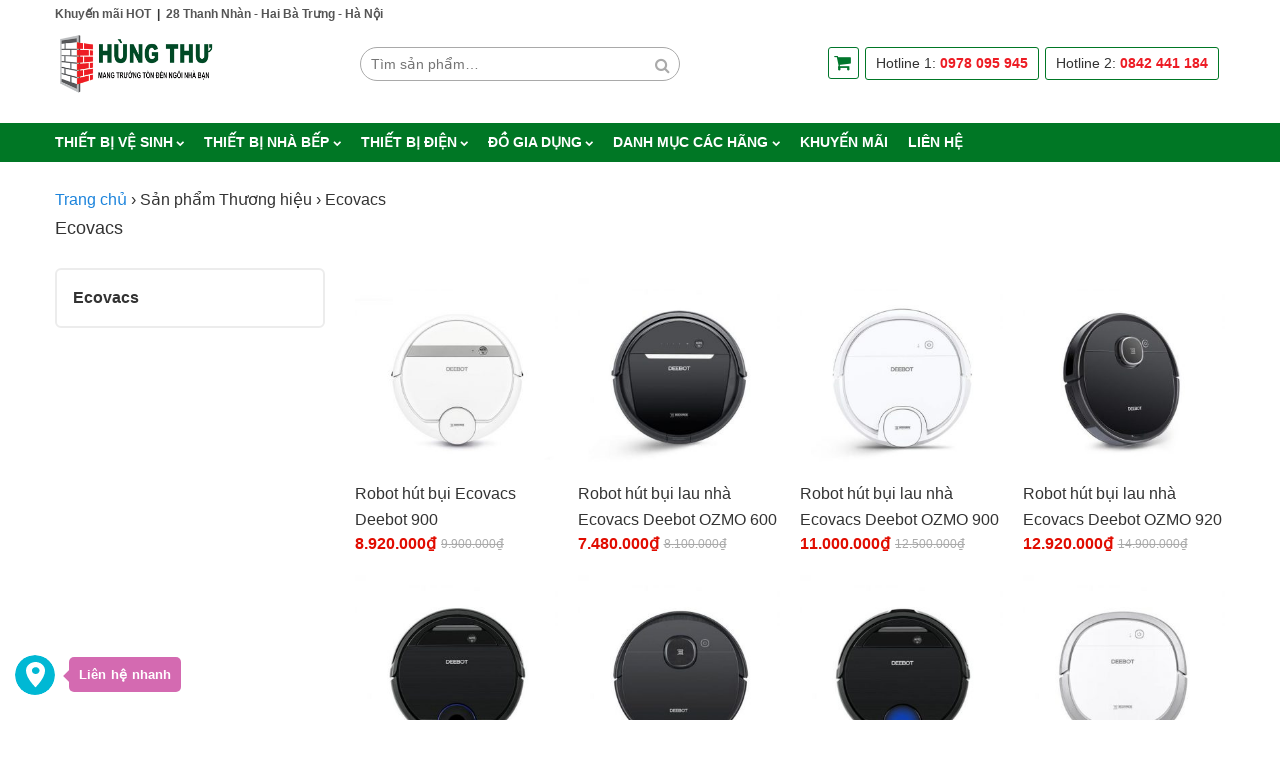

--- FILE ---
content_type: text/html; charset=UTF-8
request_url: https://thietbivesinhnhapkhau.com.vn/brand/ecovacs
body_size: 9280
content:
<!DOCTYPE html><html lang="vi"><head><meta charset="UTF-8" >
<!--[if lt IE 9]><script src="/home/fenaazqhhosting/public_html/wp-content/themes/nc-theme/js/html5shiv.min.js" type="text/javascript"></script><![endif]--><meta name="viewport" content="width=device-width, initial-scale=1"><link rel="profile" href="https://gmpg.org/xfn/11" ><link rel="pingback" href="https://thietbivesinhnhapkhau.com.vn/xmlrpc.php" ><title>Ecovacs &#8211; TBVS Hùng Thư</title><meta name='robots' content='max-image-preview:large' /><link rel="alternate" type="application/rss+xml" title="Dòng thông tin TBVS Hùng Thư &raquo;" href="https://thietbivesinhnhapkhau.com.vn/feed" /><link rel="alternate" type="application/rss+xml" title="Dòng phản hồi TBVS Hùng Thư &raquo;" href="https://thietbivesinhnhapkhau.com.vn/comments/feed" /><link rel="alternate" type="application/rss+xml" title="Nguồn cấp TBVS Hùng Thư &raquo; Ecovacs Thương hiệu" href="https://thietbivesinhnhapkhau.com.vn/brand/ecovacs/feed" /><link rel='stylesheet' id='wp-block-library-css' href='https://thietbivesinhnhapkhau.com.vn/wp-includes/css/dist/block-library/style.min.css?ver=52a74a6708418a2081cb97b64d2da409' type='text/css' media='all' /><link rel='stylesheet' id='wc-blocks-vendors-style-css' href='https://thietbivesinhnhapkhau.com.vn/wp-content/plugins/woocommerce/packages/woocommerce-blocks/build/wc-blocks-vendors-style.css?ver=10.4.6' type='text/css' media='all' /><link rel='stylesheet' id='wc-blocks-style-css' href='https://thietbivesinhnhapkhau.com.vn/wp-content/plugins/woocommerce/packages/woocommerce-blocks/build/wc-blocks-style.css?ver=10.4.6' type='text/css' media='all' /><link rel='stylesheet' id='classic-theme-styles-css' href='https://thietbivesinhnhapkhau.com.vn/wp-includes/css/classic-themes.min.css?ver=1' type='text/css' media='all' /><style id='global-styles-inline-css' type='text/css'>body{--wp--preset--color--black: #000000;--wp--preset--color--cyan-bluish-gray: #abb8c3;--wp--preset--color--white: #ffffff;--wp--preset--color--pale-pink: #f78da7;--wp--preset--color--vivid-red: #cf2e2e;--wp--preset--color--luminous-vivid-orange: #ff6900;--wp--preset--color--luminous-vivid-amber: #fcb900;--wp--preset--color--light-green-cyan: #7bdcb5;--wp--preset--color--vivid-green-cyan: #00d084;--wp--preset--color--pale-cyan-blue: #8ed1fc;--wp--preset--color--vivid-cyan-blue: #0693e3;--wp--preset--color--vivid-purple: #9b51e0;--wp--preset--gradient--vivid-cyan-blue-to-vivid-purple: linear-gradient(135deg,rgba(6,147,227,1) 0%,rgb(155,81,224) 100%);--wp--preset--gradient--light-green-cyan-to-vivid-green-cyan: linear-gradient(135deg,rgb(122,220,180) 0%,rgb(0,208,130) 100%);--wp--preset--gradient--luminous-vivid-amber-to-luminous-vivid-orange: linear-gradient(135deg,rgba(252,185,0,1) 0%,rgba(255,105,0,1) 100%);--wp--preset--gradient--luminous-vivid-orange-to-vivid-red: linear-gradient(135deg,rgba(255,105,0,1) 0%,rgb(207,46,46) 100%);--wp--preset--gradient--very-light-gray-to-cyan-bluish-gray: linear-gradient(135deg,rgb(238,238,238) 0%,rgb(169,184,195) 100%);--wp--preset--gradient--cool-to-warm-spectrum: linear-gradient(135deg,rgb(74,234,220) 0%,rgb(151,120,209) 20%,rgb(207,42,186) 40%,rgb(238,44,130) 60%,rgb(251,105,98) 80%,rgb(254,248,76) 100%);--wp--preset--gradient--blush-light-purple: linear-gradient(135deg,rgb(255,206,236) 0%,rgb(152,150,240) 100%);--wp--preset--gradient--blush-bordeaux: linear-gradient(135deg,rgb(254,205,165) 0%,rgb(254,45,45) 50%,rgb(107,0,62) 100%);--wp--preset--gradient--luminous-dusk: linear-gradient(135deg,rgb(255,203,112) 0%,rgb(199,81,192) 50%,rgb(65,88,208) 100%);--wp--preset--gradient--pale-ocean: linear-gradient(135deg,rgb(255,245,203) 0%,rgb(182,227,212) 50%,rgb(51,167,181) 100%);--wp--preset--gradient--electric-grass: linear-gradient(135deg,rgb(202,248,128) 0%,rgb(113,206,126) 100%);--wp--preset--gradient--midnight: linear-gradient(135deg,rgb(2,3,129) 0%,rgb(40,116,252) 100%);--wp--preset--duotone--dark-grayscale: url('#wp-duotone-dark-grayscale');--wp--preset--duotone--grayscale: url('#wp-duotone-grayscale');--wp--preset--duotone--purple-yellow: url('#wp-duotone-purple-yellow');--wp--preset--duotone--blue-red: url('#wp-duotone-blue-red');--wp--preset--duotone--midnight: url('#wp-duotone-midnight');--wp--preset--duotone--magenta-yellow: url('#wp-duotone-magenta-yellow');--wp--preset--duotone--purple-green: url('#wp-duotone-purple-green');--wp--preset--duotone--blue-orange: url('#wp-duotone-blue-orange');--wp--preset--font-size--small: 13px;--wp--preset--font-size--medium: 20px;--wp--preset--font-size--large: 36px;--wp--preset--font-size--x-large: 42px;--wp--preset--spacing--20: 0.44rem;--wp--preset--spacing--30: 0.67rem;--wp--preset--spacing--40: 1rem;--wp--preset--spacing--50: 1.5rem;--wp--preset--spacing--60: 2.25rem;--wp--preset--spacing--70: 3.38rem;--wp--preset--spacing--80: 5.06rem;}:where(.is-layout-flex){gap: 0.5em;}body .is-layout-flow > .alignleft{float: left;margin-inline-start: 0;margin-inline-end: 2em;}body .is-layout-flow > .alignright{float: right;margin-inline-start: 2em;margin-inline-end: 0;}body .is-layout-flow > .aligncenter{margin-left: auto !important;margin-right: auto !important;}body .is-layout-constrained > .alignleft{float: left;margin-inline-start: 0;margin-inline-end: 2em;}body .is-layout-constrained > .alignright{float: right;margin-inline-start: 2em;margin-inline-end: 0;}body .is-layout-constrained > .aligncenter{margin-left: auto !important;margin-right: auto !important;}body .is-layout-constrained > :where(:not(.alignleft):not(.alignright):not(.alignfull)){max-width: var(--wp--style--global--content-size);margin-left: auto !important;margin-right: auto !important;}body .is-layout-constrained > .alignwide{max-width: var(--wp--style--global--wide-size);}body .is-layout-flex{display: flex;}body .is-layout-flex{flex-wrap: wrap;align-items: center;}body .is-layout-flex > *{margin: 0;}:where(.wp-block-columns.is-layout-flex){gap: 2em;}.has-black-color{color: var(--wp--preset--color--black) !important;}.has-cyan-bluish-gray-color{color: var(--wp--preset--color--cyan-bluish-gray) !important;}.has-white-color{color: var(--wp--preset--color--white) !important;}.has-pale-pink-color{color: var(--wp--preset--color--pale-pink) !important;}.has-vivid-red-color{color: var(--wp--preset--color--vivid-red) !important;}.has-luminous-vivid-orange-color{color: var(--wp--preset--color--luminous-vivid-orange) !important;}.has-luminous-vivid-amber-color{color: var(--wp--preset--color--luminous-vivid-amber) !important;}.has-light-green-cyan-color{color: var(--wp--preset--color--light-green-cyan) !important;}.has-vivid-green-cyan-color{color: var(--wp--preset--color--vivid-green-cyan) !important;}.has-pale-cyan-blue-color{color: var(--wp--preset--color--pale-cyan-blue) !important;}.has-vivid-cyan-blue-color{color: var(--wp--preset--color--vivid-cyan-blue) !important;}.has-vivid-purple-color{color: var(--wp--preset--color--vivid-purple) !important;}.has-black-background-color{background-color: var(--wp--preset--color--black) !important;}.has-cyan-bluish-gray-background-color{background-color: var(--wp--preset--color--cyan-bluish-gray) !important;}.has-white-background-color{background-color: var(--wp--preset--color--white) !important;}.has-pale-pink-background-color{background-color: var(--wp--preset--color--pale-pink) !important;}.has-vivid-red-background-color{background-color: var(--wp--preset--color--vivid-red) !important;}.has-luminous-vivid-orange-background-color{background-color: var(--wp--preset--color--luminous-vivid-orange) !important;}.has-luminous-vivid-amber-background-color{background-color: var(--wp--preset--color--luminous-vivid-amber) !important;}.has-light-green-cyan-background-color{background-color: var(--wp--preset--color--light-green-cyan) !important;}.has-vivid-green-cyan-background-color{background-color: var(--wp--preset--color--vivid-green-cyan) !important;}.has-pale-cyan-blue-background-color{background-color: var(--wp--preset--color--pale-cyan-blue) !important;}.has-vivid-cyan-blue-background-color{background-color: var(--wp--preset--color--vivid-cyan-blue) !important;}.has-vivid-purple-background-color{background-color: var(--wp--preset--color--vivid-purple) !important;}.has-black-border-color{border-color: var(--wp--preset--color--black) !important;}.has-cyan-bluish-gray-border-color{border-color: var(--wp--preset--color--cyan-bluish-gray) !important;}.has-white-border-color{border-color: var(--wp--preset--color--white) !important;}.has-pale-pink-border-color{border-color: var(--wp--preset--color--pale-pink) !important;}.has-vivid-red-border-color{border-color: var(--wp--preset--color--vivid-red) !important;}.has-luminous-vivid-orange-border-color{border-color: var(--wp--preset--color--luminous-vivid-orange) !important;}.has-luminous-vivid-amber-border-color{border-color: var(--wp--preset--color--luminous-vivid-amber) !important;}.has-light-green-cyan-border-color{border-color: var(--wp--preset--color--light-green-cyan) !important;}.has-vivid-green-cyan-border-color{border-color: var(--wp--preset--color--vivid-green-cyan) !important;}.has-pale-cyan-blue-border-color{border-color: var(--wp--preset--color--pale-cyan-blue) !important;}.has-vivid-cyan-blue-border-color{border-color: var(--wp--preset--color--vivid-cyan-blue) !important;}.has-vivid-purple-border-color{border-color: var(--wp--preset--color--vivid-purple) !important;}.has-vivid-cyan-blue-to-vivid-purple-gradient-background{background: var(--wp--preset--gradient--vivid-cyan-blue-to-vivid-purple) !important;}.has-light-green-cyan-to-vivid-green-cyan-gradient-background{background: var(--wp--preset--gradient--light-green-cyan-to-vivid-green-cyan) !important;}.has-luminous-vivid-amber-to-luminous-vivid-orange-gradient-background{background: var(--wp--preset--gradient--luminous-vivid-amber-to-luminous-vivid-orange) !important;}.has-luminous-vivid-orange-to-vivid-red-gradient-background{background: var(--wp--preset--gradient--luminous-vivid-orange-to-vivid-red) !important;}.has-very-light-gray-to-cyan-bluish-gray-gradient-background{background: var(--wp--preset--gradient--very-light-gray-to-cyan-bluish-gray) !important;}.has-cool-to-warm-spectrum-gradient-background{background: var(--wp--preset--gradient--cool-to-warm-spectrum) !important;}.has-blush-light-purple-gradient-background{background: var(--wp--preset--gradient--blush-light-purple) !important;}.has-blush-bordeaux-gradient-background{background: var(--wp--preset--gradient--blush-bordeaux) !important;}.has-luminous-dusk-gradient-background{background: var(--wp--preset--gradient--luminous-dusk) !important;}.has-pale-ocean-gradient-background{background: var(--wp--preset--gradient--pale-ocean) !important;}.has-electric-grass-gradient-background{background: var(--wp--preset--gradient--electric-grass) !important;}.has-midnight-gradient-background{background: var(--wp--preset--gradient--midnight) !important;}.has-small-font-size{font-size: var(--wp--preset--font-size--small) !important;}.has-medium-font-size{font-size: var(--wp--preset--font-size--medium) !important;}.has-large-font-size{font-size: var(--wp--preset--font-size--large) !important;}.has-x-large-font-size{font-size: var(--wp--preset--font-size--x-large) !important;}
.wp-block-navigation a:where(:not(.wp-element-button)){color: inherit;}
:where(.wp-block-columns.is-layout-flex){gap: 2em;}
.wp-block-pullquote{font-size: 1.5em;line-height: 1.6;}</style><link rel='stylesheet' id='contact-form-7-css' href='https://thietbivesinhnhapkhau.com.vn/wp-content/plugins/contact-form-7/includes/css/styles.css?ver=5.7.7' type='text/css' media='all' /><link rel='stylesheet' id='nc-plugin-style-css' href='https://thietbivesinhnhapkhau.com.vn/wp-content/plugins/nc_plugin/nc-plugin-style.css?ver=52a74a6708418a2081cb97b64d2da409' type='text/css' media='all' /><style id='woocommerce-inline-inline-css' type='text/css'>.woocommerce form .form-row .required { visibility: visible; }</style><link rel='stylesheet' id='nc-child-style-css' href='https://thietbivesinhnhapkhau.com.vn/wp-content/themes/nc-theme-child/assets/css/style.min.css?ver=52a74a6708418a2081cb97b64d2da409' type='text/css' media='all' /><link rel='stylesheet' id='nc-theme-css' href='https://thietbivesinhnhapkhau.com.vn/wp-content/themes/nc-theme/assets/css/style.min.css?ver=52a74a6708418a2081cb97b64d2da409' type='text/css' media='all' /><link rel='stylesheet' id='nc-theme-block-style-css' href='https://thietbivesinhnhapkhau.com.vn/wp-content/cache/nc-theme/block-style.min.css?ver=52a74a6708418a2081cb97b64d2da409' type='text/css' media='all' /><link rel='stylesheet' id='nc-theme-static-style-css' href='https://thietbivesinhnhapkhau.com.vn/wp-content/cache/nc-theme/style-1.8.3.min.css?ver=52a74a6708418a2081cb97b64d2da409' type='text/css' media='all' /> <script type='text/javascript' src='https://thietbivesinhnhapkhau.com.vn/wp-includes/js/jquery/jquery.min.js?ver=3.6.1' id='jquery-core-js'></script> <script type='text/javascript' src='https://thietbivesinhnhapkhau.com.vn/wp-includes/js/jquery/jquery-migrate.min.js?ver=3.3.2' id='jquery-migrate-js'></script> <link rel="EditURI" type="application/rsd+xml" title="RSD" href="https://thietbivesinhnhapkhau.com.vn/xmlrpc.php?rsd" /><link rel="wlwmanifest" type="application/wlwmanifest+xml" href="https://thietbivesinhnhapkhau.com.vn/wp-includes/wlwmanifest.xml" /><link rel="canonical" href="https://thietbivesinhnhapkhau.com.vn/brand/ecovacs" /><meta name="theme-color" content="#007725"> <script>(function(w,d,s,l,i){w[l]=w[l]||[];w[l].push({'gtm.start':
new Date().getTime(),event:'gtm.js'});var f=d.getElementsByTagName(s)[0],
j=d.createElement(s),dl=l!='dataLayer'?'&l='+l:'';j.async=true;j.src=
'https://www.googletagmanager.com/gtm.js?id='+i+dl;f.parentNode.insertBefore(j,f);
})(window,document,'script','dataLayer','GTM-55DV76L');</script> 	<noscript><style>.woocommerce-product-gallery{ opacity: 1 !important; }</style></noscript><link rel="icon" href="https://thietbivesinhnhapkhau.com.vn/wp-content/uploads/2019/05/cropped-favicon-32x32.png" sizes="32x32" /><link rel="icon" href="https://thietbivesinhnhapkhau.com.vn/wp-content/uploads/2019/05/cropped-favicon-192x192.png" sizes="192x192" /><link rel="apple-touch-icon" href="https://thietbivesinhnhapkhau.com.vn/wp-content/uploads/2019/05/cropped-favicon-180x180.png" /><meta name="msapplication-TileImage" content="https://thietbivesinhnhapkhau.com.vn/wp-content/uploads/2019/05/cropped-favicon-270x270.png" /></head><body data-rsssl=1 class="archive tax-pa_brand term-ecovacs term-6627 theme-nc-theme woocommerce woocommerce-page woocommerce-no-js">
<!--[if lt IE 9]><p class="browsehappy alert alert-danger">You are using an outdated browser. Please <a class="alert-link" href="http://browsehappy.com/">upgrade your browser</a> to improve your experience.</p><![endif]--><div class="site-header clearfix"><div class="row row-1c full"><div class="container"><div class="row-inner"><div class="col col-1ojwok"><div class="widget_text cell cell-1t custom-html"><div class="textwidget custom-html-widget"><a href="/khuyen-mai">Khuyến mãi HOT</a>&nbsp;&nbsp;|&nbsp;&nbsp;<a href="/lien-he">28 Thanh Nhàn - Hai Bà Trưng - Hà Nội</a></div></div></div></div></div></div><div class="row row-1f full"><div class="container"><div class="row-inner"><div class="col col-1ozdry"><div class="widget_text cell cell-1f custom-html"><div class="textwidget custom-html-widget"><a href="/" aria-hidden="true"><img width="300" height="129" src="/wp-content/uploads/2019/05/logo-hung-thu-handheld.png" alt="Thiết bị vệ sinh nhập khẩu Hùng Thư" title="Thiết bị vệ sinh nhập khẩu Hùng Thư" style="max-width: 160px;height: auto;"></a></div></div><div class="widget_text cell cell-1lohfa custom-html"><div class="textwidget custom-html-widget"><a href="/cart" target="_blank" rel="noopener"><i class="fa fa-shopping-cart" aria-hidden="true"></i></a></div></div><a href="#" data-id="1m" aria-hidden="true"  class="cell cell-1m popup"></a><a href="#" data-id="1lkgrw" aria-hidden="true"  class="cell cell-1lkgrw popup"></a></div></div></div></div><div class="row row-1a standard container"><div class="row-inner"><div class="col col-1nwawj"><div class="cell cell-1u text"><div class="textwidget"><a href="/"><img decoding="async" loading="lazy" class="image " style="max-width: 160px;" title="Thiết bị vệ sinh nhập khẩu Hùng Thư" src="/wp-content/uploads/2019/05/logo-hung-thu.png" alt="Thiết bị vệ sinh nhập khẩu Hùng Thư" width="300" height="130" ></a></div></div><div class="cell cell-1e woocommerce product-search"><form role="search" method="get" class="search-form" action="https://thietbivesinhnhapkhau.com.vn#loop">
<label class="screen-reader-text" for="product-search-field-1">Tìm kiếm:</label>
<input type="search" id="product-search-field-1" class="search-field" placeholder="Tìm sản phẩm&hellip;" value="" name="s" >
<button type="submit" class="fa" aria-hidden="true"></button>
<input type="hidden" name="post_type" value="product"></form></div><div class="widget_text cell cell-1j custom-html"><div class="textwidget custom-html-widget"><span class="hot-line"><a href="/cart" target="_blank" rel="noopener"><i class="fa fa-shopping-cart" aria-hidden="true"></i></a><span>Hotline 1: <a href="tel:0978095945">0978 095 945</a></span><span>Hotline 2: <a href="tel:0842441184">0842 441 184</a></span></span></div></div></div></div></div><div class="row row-1d full"><div class="container"><div class="row-inner"><div class="col col-1yrbkz"><div class="cell cell-1d nav-menu"><ul id="menu-main-menu-1" class="menu"><li class="menu-item-64569 has-submenu"><a href="#">Thiết bị vệ sinh</a><ul class="dropdown"><li class="menu-item-64570"><a href="https://thietbivesinhnhapkhau.com.vn/cabin-tam-vach-kinh">Cabin tắm vách kính</a></li><li class="menu-item-64571"><a href="https://thietbivesinhnhapkhau.com.vn/bon-tam-massage">Bồn tắm massage</a></li><li class="menu-item-64585"><a href="https://thietbivesinhnhapkhau.com.vn/bon-tam-nam">Bồn tắm nằm</a></li><li class="menu-item-64587"><a href="https://thietbivesinhnhapkhau.com.vn/phong-tam-xong-hoi">Phòng tắm xông hơi</a></li><li class="menu-item-64572"><a href="https://thietbivesinhnhapkhau.com.vn/may-xong-hoi">Máy xông hơi</a></li><li class="menu-item-64573"><a href="https://thietbivesinhnhapkhau.com.vn/bo-tu-chau-phong-tam">Bộ tủ chậu phòng tắm</a></li><li class="menu-item-64578"><a href="https://thietbivesinhnhapkhau.com.vn/sen-cay">Sen cây</a></li><li class="menu-item-64579"><a href="https://thietbivesinhnhapkhau.com.vn/sen-tam">Sen tắm</a></li><li class="menu-item-64697"><a href="https://thietbivesinhnhapkhau.com.vn/chau-rua-mat-lavabo">Chậu rửa mặt Lavabo</a></li><li class="menu-item-64577"><a href="https://thietbivesinhnhapkhau.com.vn/voi-rua-mat-lavabo">Vòi rửa mặt Lavabo</a></li><li class="menu-item-64581"><a href="https://thietbivesinhnhapkhau.com.vn/guong-soi-phong-tam">Gương soi phòng tắm</a></li><li class="menu-item-64574"><a href="https://thietbivesinhnhapkhau.com.vn/bon-cau">Bồn cầu</a></li><li class="menu-item-64575"><a href="https://thietbivesinhnhapkhau.com.vn/bon-tieu-nam-tieu-nu">Bồn tiểu nam-tiểu nữ</a></li><li class="menu-item-64576"><a href="https://thietbivesinhnhapkhau.com.vn/van-xa-tieu">Van xả tiểu</a></li><li class="menu-item-64582"><a href="https://thietbivesinhnhapkhau.com.vn/nap-bon-cau">Nắp bồn cầu</a></li><li class="menu-item-64583"><a href="https://thietbivesinhnhapkhau.com.vn/voi-xit-nha-ve-sinh">Vòi xịt nhà vệ sinh</a></li><li class="menu-item-64584"><a href="https://thietbivesinhnhapkhau.com.vn/bon-nuoc-inox-bon-nhua">Bồn nước Inox &#8211; bồn nhựa</a></li><li class="menu-item-64586"><a href="https://thietbivesinhnhapkhau.com.vn/voi-cam-ung">Vòi cảm ứng</a></li><li class="menu-item-64580"><a href="https://thietbivesinhnhapkhau.com.vn/phu-kien-phong-tam">Phụ kiện phòng tắm</a></li></ul></li><li class="menu-item-64588 has-submenu"><a href="#">Thiết bị nhà bếp</a><ul class="dropdown"><li class="menu-item-64589"><a href="https://thietbivesinhnhapkhau.com.vn/bep-tu-bep-hong-ngoai">Bếp từ &#8211; bếp hồng ngoại</a></li><li class="menu-item-64590"><a href="https://thietbivesinhnhapkhau.com.vn/bep-gas">Bếp gas</a></li><li class="menu-item-64591"><a href="https://thietbivesinhnhapkhau.com.vn/may-hut-mui">Máy hút mùi</a></li><li class="menu-item-64592"><a href="https://thietbivesinhnhapkhau.com.vn/lo-nuong-vi-song">Lò nướng &#8211; vi sóng</a></li><li class="menu-item-64593"><a href="https://thietbivesinhnhapkhau.com.vn/may-rua-bat-may-say-bat">Máy rửa bát &#8211; sấy bát</a></li><li class="menu-item-64597"><a href="https://thietbivesinhnhapkhau.com.vn/gia-dung-bat-dia">Giá đựng bát đĩa</a></li><li class="menu-item-64594"><a href="https://thietbivesinhnhapkhau.com.vn/voi-rua-bat-voi-bep">Vòi rửa bát &#8211; vòi bếp</a></li><li class="menu-item-64595"><a href="https://thietbivesinhnhapkhau.com.vn/chau-rua-bat">Chậu rửa bát</a></li><li class="menu-item-64596"><a href="https://thietbivesinhnhapkhau.com.vn/may-loc-nuoc">Máy lọc nước</a></li><li class="menu-item-64698"><a href="https://thietbivesinhnhapkhau.com.vn/phu-kien-phong-bep">Phụ kiện phòng bếp</a></li></ul></li><li class="menu-item-64598 has-submenu"><a href="#">Thiết bị điện</a><ul class="dropdown"><li class="menu-item-64599"><a href="https://thietbivesinhnhapkhau.com.vn/binh-nong-lanh">Bình nóng lạnh</a></li><li class="menu-item-64600"><a href="https://thietbivesinhnhapkhau.com.vn/binh-nang-luong-mat-troi">Bình năng lượng mặt trời</a></li><li class="menu-item-64601"><a href="https://thietbivesinhnhapkhau.com.vn/den-suoi-phong-tam">Đèn sưởi phòng tắm</a></li><li class="menu-item-64602"><a href="https://thietbivesinhnhapkhau.com.vn/may-say-tay-tu-dong">Máy sấy tay tự động</a></li><li class="menu-item-64603"><a href="https://thietbivesinhnhapkhau.com.vn/dieu-hoa-nhiet-do">Điều hòa nhiệt độ</a></li><li class="menu-item-64604"><a href="https://thietbivesinhnhapkhau.com.vn/quat-dieu-hoa">Quạt điều hòa</a></li><li class="menu-item-64605"><a href="https://thietbivesinhnhapkhau.com.vn/may-suoi-quat-suoi">Máy sưởi &#8211; quạt sưởi &#8211; chăn sưởi</a></li><li class="menu-item-64606"><a href="https://thietbivesinhnhapkhau.com.vn/quat-dien">QUẠT ĐIỆN</a></li><li class="menu-item-64607"><a href="https://thietbivesinhnhapkhau.com.vn/quat-hut-gio-thong-gio">Quạt hút gió-thông gió</a></li><li class="menu-item-64699"><a href="https://thietbivesinhnhapkhau.com.vn/may-hut-am">Máy hút ẩm</a></li><li class="menu-item-64608"><a href="https://thietbivesinhnhapkhau.com.vn/may-loc-khong-khi">Máy lọc không khí</a></li><li class="menu-item-64609"><a href="https://thietbivesinhnhapkhau.com.vn/may-bom-nuoc">Máy bơm nước</a></li><li class="menu-item-64610"><a href="https://thietbivesinhnhapkhau.com.vn/quat-mat-am-tran">Quạt mát âm trần</a></li><li class="menu-item-64611"><a href="https://thietbivesinhnhapkhau.com.vn/binh-heatpump-may-bom-nhiet">Bình HEATPUMP &#8211; Máy bơm nhiệt</a></li></ul></li><li class="menu-item-64612 has-submenu"><a href="#">Đồ gia dụng</a><ul class="dropdown"><li class="menu-item-64613"><a href="https://thietbivesinhnhapkhau.com.vn/robot-hut-bui">Robot hút bụi</a></li><li class="menu-item-64614"><a href="https://thietbivesinhnhapkhau.com.vn/noi-chien-khong-dau">Nồi chiên không dầu</a></li><li class="menu-item-64615"><a href="https://thietbivesinhnhapkhau.com.vn/dung-cu-nha-bep">Dụng cụ nhà bếp</a></li><li class="menu-item-64616"><a href="https://thietbivesinhnhapkhau.com.vn/bo-noi-chao">Bộ nồi &#8211; chảo</a></li><li class="menu-item-64617"><a href="https://thietbivesinhnhapkhau.com.vn/noi-ap-suat">Nồi áp suất</a></li><li class="menu-item-64618"><a href="https://thietbivesinhnhapkhau.com.vn/noi-com-dien">Nồi cơm điện</a></li><li class="menu-item-64619"><a href="https://thietbivesinhnhapkhau.com.vn/may-ep-cham">Máy ép chậm</a></li><li class="menu-item-64620"><a href="https://thietbivesinhnhapkhau.com.vn/may-lam-sua-hat">Máy làm sữa hạt</a></li><li class="menu-item-64621"><a href="https://thietbivesinhnhapkhau.com.vn/may-say-sinh-to">Máy xay sinh tố</a></li><li class="menu-item-64622"><a href="https://thietbivesinhnhapkhau.com.vn/tam-nuoc">Tăm nước</a></li></ul></li><li class="menu-item-64623 has-submenu"><a href="#">Danh mục các hãng</a><ul class="dropdown"><li class="menu-item-64624"><a href="/brand/brunnen">Brunnen</a></li><li class="menu-item-64625"><a href="/brand/inax">Inax</a></li><li class="menu-item-64626"><a href="/brand/viglacera">Viglacera</a></li><li class="menu-item-64627"><a href="/brand/toto">Toto</a></li><li class="menu-item-64628"><a href="/brand/caesar">Caesar</a></li><li class="menu-item-64629"><a href="/brand/american">American</a></li><li class="menu-item-64630"><a href="/brand/cotto">Cotto</a></li><li class="menu-item-64631"><a href="/brand/euroking">Euroking</a></li><li class="menu-item-64632"><a href="/brand/nofer">Nofer</a></li><li class="menu-item-64633"><a href="/brand/govern">Govern</a></li><li class="menu-item-64634"><a href="/brand/appollo">Appollo</a></li><li class="menu-item-64635"><a href="/brand/brother">Brother</a></li><li class="menu-item-64636"><a href="/brand/hafele">Hafele</a></li><li class="menu-item-64637"><a href="/brand/moonoah">Moonoah</a></li><li class="menu-item-64638"><a href="/brand/aqualem">Aqualem</a></li><li class="menu-item-64639"><a href="/brand/basics">Basics</a></li><li class="menu-item-64640"><a href="/brand/clara">Clara</a></li><li class="menu-item-64641"><a href="/brand/ceravi">Ceravi</a></li><li class="menu-item-64642"><a href="/brand/italisa">Italisa</a></li><li class="menu-item-64643"><a href="/brand/kanly">Kanly</a></li></ul></li><li class="menu-item-64644"><a href="https://thietbivesinhnhapkhau.com.vn/category/khuyen-mai">Khuyến mãi</a></li><li class="menu-item-64645"><a href="https://thietbivesinhnhapkhau.com.vn/lien-he">Liên hệ</a></li></ul></div></div></div></div></div></div><div class="page wrap-all clearfix"><div class="row row-8s standard container"><div class="row-inner"><div class="col col-8iexuw"><div class="cell cell-8i breadcrumb"><nav class="woocommerce-breadcrumb"><a href="https://thietbivesinhnhapkhau.com.vn">Trang chủ</a>&nbsp;›&nbsp;Sản phẩm Thương hiệu&nbsp;›&nbsp;Ecovacs</nav></div><div class="cell cell-8a archive-title"><h1>Ecovacs</h1></div></div></div></div><div class="row row-8j standard container"><div class="row-inner"><div class="col col-8kijak"><div class="cell cell-8n cat-box"><ul><li class=" current show"><a href="https://thietbivesinhnhapkhau.com.vn/brand/ecovacs">Ecovacs</a></li></ul></div></div><div class="col col-8xiwsy"><div class="cell cell-8b archive-loop"><div class="nc-filter"><a class="nav-collapse" href="#collapse">Thu gọn <i class="fa fa-caret-up"></i></a></div><div class="loop"><div class="item-8y col-8hbpez"><div class="inner-8oggmr"><div class="i-8x item-thumbnail"><a href="https://thietbivesinhnhapkhau.com.vn/robot-hut-bui-ecovacs-deebot-900"><img width="300" height="300" src="https://thietbivesinhnhapkhau.com.vn/wp-content/uploads/2021/03/Robot-hut-bui-Ecovacs-Deebot-900-3-300x300.jpg" class="attachment-woocommerce_thumbnail size-woocommerce_thumbnail" alt="Robot hút bụi Ecovacs Deebot 900" decoding="async" loading="lazy" srcset="https://thietbivesinhnhapkhau.com.vn/wp-content/uploads/2021/03/Robot-hut-bui-Ecovacs-Deebot-900-3-300x300.jpg 300w, https://thietbivesinhnhapkhau.com.vn/wp-content/uploads/2021/03/Robot-hut-bui-Ecovacs-Deebot-900-3-150x150.jpg 150w, https://thietbivesinhnhapkhau.com.vn/wp-content/uploads/2021/03/Robot-hut-bui-Ecovacs-Deebot-900-3-100x100.jpg 100w, https://thietbivesinhnhapkhau.com.vn/wp-content/uploads/2021/03/Robot-hut-bui-Ecovacs-Deebot-900-3.jpg 500w" sizes="(max-width: 300px) 100vw, 300px" ></a></div><a href="https://thietbivesinhnhapkhau.com.vn/robot-hut-bui-ecovacs-deebot-900" class="i-8w entry-title"><h2>Robot hút bụi Ecovacs Deebot 900</h2></a><div class="i-8q price"> <ins><span class="woocommerce-Price-amount amount"><bdi>8.920.000<span class="woocommerce-Price-currencySymbol">&#8363;</span></bdi></span></ins><del aria-hidden="true"><span class="woocommerce-Price-amount amount"><bdi>9.900.000<span class="woocommerce-Price-currencySymbol">&#8363;</span></bdi></span></del></div><div class="i-8j entry-meta"></div></div></div><div class="item-8y col-8hbpez"><div class="inner-8oggmr"><div class="i-8x item-thumbnail"><a href="https://thietbivesinhnhapkhau.com.vn/robot-hut-bui-lau-nha-ecovacs-deebot-ozmo-600"><img width="300" height="300" src="https://thietbivesinhnhapkhau.com.vn/wp-content/uploads/2021/03/Robot-hut-bui-lau-nha-Ecovacs-Deebot-OZMO-600-300x300.jpg" class="attachment-woocommerce_thumbnail size-woocommerce_thumbnail" alt="Robot hút bụi lau nhà Ecovacs Deebot OZMO 600" decoding="async" loading="lazy" srcset="https://thietbivesinhnhapkhau.com.vn/wp-content/uploads/2021/03/Robot-hut-bui-lau-nha-Ecovacs-Deebot-OZMO-600-300x300.jpg 300w, https://thietbivesinhnhapkhau.com.vn/wp-content/uploads/2021/03/Robot-hut-bui-lau-nha-Ecovacs-Deebot-OZMO-600-150x150.jpg 150w, https://thietbivesinhnhapkhau.com.vn/wp-content/uploads/2021/03/Robot-hut-bui-lau-nha-Ecovacs-Deebot-OZMO-600-100x100.jpg 100w, https://thietbivesinhnhapkhau.com.vn/wp-content/uploads/2021/03/Robot-hut-bui-lau-nha-Ecovacs-Deebot-OZMO-600.jpg 500w" sizes="(max-width: 300px) 100vw, 300px" ></a></div><a href="https://thietbivesinhnhapkhau.com.vn/robot-hut-bui-lau-nha-ecovacs-deebot-ozmo-600" class="i-8w entry-title"><h2>Robot hút bụi lau nhà Ecovacs Deebot OZMO 600</h2></a><div class="i-8q price"> <ins><span class="woocommerce-Price-amount amount"><bdi>7.480.000<span class="woocommerce-Price-currencySymbol">&#8363;</span></bdi></span></ins><del aria-hidden="true"><span class="woocommerce-Price-amount amount"><bdi>8.100.000<span class="woocommerce-Price-currencySymbol">&#8363;</span></bdi></span></del></div><div class="i-8j entry-meta"></div></div></div><div class="item-8y col-8hbpez"><div class="inner-8oggmr"><div class="i-8x item-thumbnail"><a href="https://thietbivesinhnhapkhau.com.vn/robot-hut-bui-lau-nha-ecovacs-deebot-ozmo-900"><img width="300" height="300" src="https://thietbivesinhnhapkhau.com.vn/wp-content/uploads/2021/03/Robot-hut-bui-lau-nha-Ecovacs-Deebot-OZMO-900-300x300.jpg" class="attachment-woocommerce_thumbnail size-woocommerce_thumbnail" alt="Robot hút bụi lau nhà Ecovacs Deebot OZMO 900" decoding="async" loading="lazy" srcset="https://thietbivesinhnhapkhau.com.vn/wp-content/uploads/2021/03/Robot-hut-bui-lau-nha-Ecovacs-Deebot-OZMO-900-300x300.jpg 300w, https://thietbivesinhnhapkhau.com.vn/wp-content/uploads/2021/03/Robot-hut-bui-lau-nha-Ecovacs-Deebot-OZMO-900-150x150.jpg 150w, https://thietbivesinhnhapkhau.com.vn/wp-content/uploads/2021/03/Robot-hut-bui-lau-nha-Ecovacs-Deebot-OZMO-900-100x100.jpg 100w, https://thietbivesinhnhapkhau.com.vn/wp-content/uploads/2021/03/Robot-hut-bui-lau-nha-Ecovacs-Deebot-OZMO-900.jpg 500w" sizes="(max-width: 300px) 100vw, 300px" ></a></div><a href="https://thietbivesinhnhapkhau.com.vn/robot-hut-bui-lau-nha-ecovacs-deebot-ozmo-900" class="i-8w entry-title"><h2>Robot hút bụi lau nhà Ecovacs Deebot OZMO 900</h2></a><div class="i-8q price"> <ins><span class="woocommerce-Price-amount amount"><bdi>11.000.000<span class="woocommerce-Price-currencySymbol">&#8363;</span></bdi></span></ins><del aria-hidden="true"><span class="woocommerce-Price-amount amount"><bdi>12.500.000<span class="woocommerce-Price-currencySymbol">&#8363;</span></bdi></span></del></div><div class="i-8j entry-meta"></div></div></div><div class="item-8y col-8hbpez"><div class="inner-8oggmr"><div class="i-8x item-thumbnail"><a href="https://thietbivesinhnhapkhau.com.vn/robot-hut-bui-lau-nha-ecovacs-deebot-ozmo-920"><img width="300" height="300" src="https://thietbivesinhnhapkhau.com.vn/wp-content/uploads/2021/03/Robot-hut-bui-lau-nha-Ecovacs-Deebot-OZMO-920-300x300.jpg" class="attachment-woocommerce_thumbnail size-woocommerce_thumbnail" alt="Robot hút bụi lau nhà Ecovacs Deebot OZMO 920" decoding="async" loading="lazy" srcset="https://thietbivesinhnhapkhau.com.vn/wp-content/uploads/2021/03/Robot-hut-bui-lau-nha-Ecovacs-Deebot-OZMO-920-300x300.jpg 300w, https://thietbivesinhnhapkhau.com.vn/wp-content/uploads/2021/03/Robot-hut-bui-lau-nha-Ecovacs-Deebot-OZMO-920-150x150.jpg 150w, https://thietbivesinhnhapkhau.com.vn/wp-content/uploads/2021/03/Robot-hut-bui-lau-nha-Ecovacs-Deebot-OZMO-920-100x100.jpg 100w, https://thietbivesinhnhapkhau.com.vn/wp-content/uploads/2021/03/Robot-hut-bui-lau-nha-Ecovacs-Deebot-OZMO-920.jpg 500w" sizes="(max-width: 300px) 100vw, 300px" ></a></div><a href="https://thietbivesinhnhapkhau.com.vn/robot-hut-bui-lau-nha-ecovacs-deebot-ozmo-920" class="i-8w entry-title"><h2>Robot hút bụi lau nhà Ecovacs Deebot OZMO 920</h2></a><div class="i-8q price"> <ins><span class="woocommerce-Price-amount amount"><bdi>12.920.000<span class="woocommerce-Price-currencySymbol">&#8363;</span></bdi></span></ins><del aria-hidden="true"><span class="woocommerce-Price-amount amount"><bdi>14.900.000<span class="woocommerce-Price-currencySymbol">&#8363;</span></bdi></span></del></div><div class="i-8j entry-meta"></div></div></div><div class="item-8y col-8hbpez"><div class="inner-8oggmr"><div class="i-8x item-thumbnail"><a href="https://thietbivesinhnhapkhau.com.vn/robot-hut-bui-lau-nha-ecovacs-deebot-ozmo-930"><img width="300" height="300" src="https://thietbivesinhnhapkhau.com.vn/wp-content/uploads/2021/03/Robot-hut-bui-lau-nha-Ecovacs-Deebot-OZMO-930-300x300.jpg" class="attachment-woocommerce_thumbnail size-woocommerce_thumbnail" alt="Robot hút bụi lau nhà Ecovacs Deebot OZMO 930" decoding="async" loading="lazy" srcset="https://thietbivesinhnhapkhau.com.vn/wp-content/uploads/2021/03/Robot-hut-bui-lau-nha-Ecovacs-Deebot-OZMO-930-300x300.jpg 300w, https://thietbivesinhnhapkhau.com.vn/wp-content/uploads/2021/03/Robot-hut-bui-lau-nha-Ecovacs-Deebot-OZMO-930-150x150.jpg 150w, https://thietbivesinhnhapkhau.com.vn/wp-content/uploads/2021/03/Robot-hut-bui-lau-nha-Ecovacs-Deebot-OZMO-930-100x100.jpg 100w, https://thietbivesinhnhapkhau.com.vn/wp-content/uploads/2021/03/Robot-hut-bui-lau-nha-Ecovacs-Deebot-OZMO-930.jpg 500w" sizes="(max-width: 300px) 100vw, 300px" ></a></div><a href="https://thietbivesinhnhapkhau.com.vn/robot-hut-bui-lau-nha-ecovacs-deebot-ozmo-930" class="i-8w entry-title"><h2>Robot hút bụi lau nhà Ecovacs Deebot OZMO 930</h2></a><div class="i-8q price"> <ins><span class="woocommerce-Price-amount amount"><bdi>11.800.000<span class="woocommerce-Price-currencySymbol">&#8363;</span></bdi></span></ins><del aria-hidden="true"><span class="woocommerce-Price-amount amount"><bdi>13.500.000<span class="woocommerce-Price-currencySymbol">&#8363;</span></bdi></span></del></div><div class="i-8j entry-meta"></div></div></div><div class="item-8y col-8hbpez"><div class="inner-8oggmr"><div class="i-8x item-thumbnail"><a href="https://thietbivesinhnhapkhau.com.vn/robot-hut-bui-lau-nha-ecovacs-deebot-ozmo-950"><img width="300" height="300" src="https://thietbivesinhnhapkhau.com.vn/wp-content/uploads/2021/03/Robot-hut-bui-lau-nha-Ecovacs-Deebot-OZMO-950-300x300.jpg" class="attachment-woocommerce_thumbnail size-woocommerce_thumbnail" alt="Robot hút bụi lau nhà Ecovacs Deebot OZMO 950" decoding="async" loading="lazy" srcset="https://thietbivesinhnhapkhau.com.vn/wp-content/uploads/2021/03/Robot-hut-bui-lau-nha-Ecovacs-Deebot-OZMO-950-300x300.jpg 300w, https://thietbivesinhnhapkhau.com.vn/wp-content/uploads/2021/03/Robot-hut-bui-lau-nha-Ecovacs-Deebot-OZMO-950-150x150.jpg 150w, https://thietbivesinhnhapkhau.com.vn/wp-content/uploads/2021/03/Robot-hut-bui-lau-nha-Ecovacs-Deebot-OZMO-950-100x100.jpg 100w, https://thietbivesinhnhapkhau.com.vn/wp-content/uploads/2021/03/Robot-hut-bui-lau-nha-Ecovacs-Deebot-OZMO-950.jpg 500w" sizes="(max-width: 300px) 100vw, 300px" ></a></div><a href="https://thietbivesinhnhapkhau.com.vn/robot-hut-bui-lau-nha-ecovacs-deebot-ozmo-950" class="i-8w entry-title"><h2>Robot hút bụi lau nhà Ecovacs Deebot OZMO 950</h2></a><div class="i-8q price"> <ins><span class="woocommerce-Price-amount amount"><bdi>14.520.000<span class="woocommerce-Price-currencySymbol">&#8363;</span></bdi></span></ins><del aria-hidden="true"><span class="woocommerce-Price-amount amount"><bdi>16.900.000<span class="woocommerce-Price-currencySymbol">&#8363;</span></bdi></span></del></div><div class="i-8j entry-meta"></div></div></div><div class="item-8y col-8hbpez"><div class="inner-8oggmr"><div class="i-8x item-thumbnail"><a href="https://thietbivesinhnhapkhau.com.vn/robot-hut-bui-lau-nha-ecovacs-deebot-ozmo-960"><img width="300" height="300" src="https://thietbivesinhnhapkhau.com.vn/wp-content/uploads/2021/03/Robot-hut-bui-lau-nha-Ecovacs-Deebot-OZMO-960-300x300.jpg" class="attachment-woocommerce_thumbnail size-woocommerce_thumbnail" alt="Robot hút bụi lau nhà Ecovacs Deebot OZMO 960" decoding="async" loading="lazy" srcset="https://thietbivesinhnhapkhau.com.vn/wp-content/uploads/2021/03/Robot-hut-bui-lau-nha-Ecovacs-Deebot-OZMO-960-300x300.jpg 300w, https://thietbivesinhnhapkhau.com.vn/wp-content/uploads/2021/03/Robot-hut-bui-lau-nha-Ecovacs-Deebot-OZMO-960-150x150.jpg 150w, https://thietbivesinhnhapkhau.com.vn/wp-content/uploads/2021/03/Robot-hut-bui-lau-nha-Ecovacs-Deebot-OZMO-960-100x100.jpg 100w, https://thietbivesinhnhapkhau.com.vn/wp-content/uploads/2021/03/Robot-hut-bui-lau-nha-Ecovacs-Deebot-OZMO-960.jpg 500w" sizes="(max-width: 300px) 100vw, 300px" ></a></div><a href="https://thietbivesinhnhapkhau.com.vn/robot-hut-bui-lau-nha-ecovacs-deebot-ozmo-960" class="i-8w entry-title"><h2>Robot hút bụi lau nhà Ecovacs Deebot OZMO 960</h2></a><div class="i-8q price"> <ins><span class="woocommerce-Price-amount amount"><bdi>18.820.000<span class="woocommerce-Price-currencySymbol">&#8363;</span></bdi></span></ins><del aria-hidden="true"><span class="woocommerce-Price-amount amount"><bdi>21.900.000<span class="woocommerce-Price-currencySymbol">&#8363;</span></bdi></span></del></div><div class="i-8j entry-meta"></div></div></div><div class="item-8y col-8hbpez"><div class="inner-8oggmr"><div class="i-8x item-thumbnail"><a href="https://thietbivesinhnhapkhau.com.vn/robot-hut-bui-lau-nha-ecovacs-deebot-ozmo-slim-11"><img width="300" height="300" src="https://thietbivesinhnhapkhau.com.vn/wp-content/uploads/2021/03/Robot-hut-bui-lau-nha-Ecovacs-Deebot-OZMO-SLIM-11-300x300.jpg" class="attachment-woocommerce_thumbnail size-woocommerce_thumbnail" alt="Robot hút bụi lau nhà Ecovacs Deebot OZMO SLIM 11" decoding="async" loading="lazy" srcset="https://thietbivesinhnhapkhau.com.vn/wp-content/uploads/2021/03/Robot-hut-bui-lau-nha-Ecovacs-Deebot-OZMO-SLIM-11-300x300.jpg 300w, https://thietbivesinhnhapkhau.com.vn/wp-content/uploads/2021/03/Robot-hut-bui-lau-nha-Ecovacs-Deebot-OZMO-SLIM-11-150x150.jpg 150w, https://thietbivesinhnhapkhau.com.vn/wp-content/uploads/2021/03/Robot-hut-bui-lau-nha-Ecovacs-Deebot-OZMO-SLIM-11-100x100.jpg 100w, https://thietbivesinhnhapkhau.com.vn/wp-content/uploads/2021/03/Robot-hut-bui-lau-nha-Ecovacs-Deebot-OZMO-SLIM-11.jpg 500w" sizes="(max-width: 300px) 100vw, 300px" ></a></div><a href="https://thietbivesinhnhapkhau.com.vn/robot-hut-bui-lau-nha-ecovacs-deebot-ozmo-slim-11" class="i-8w entry-title"><h2>Robot hút bụi lau nhà Ecovacs Deebot OZMO SLIM 11</h2></a><div class="i-8q price"> <ins><span class="woocommerce-Price-amount amount"><bdi>6.320.000<span class="woocommerce-Price-currencySymbol">&#8363;</span></bdi></span></ins><del aria-hidden="true"><span class="woocommerce-Price-amount amount"><bdi>6.900.000<span class="woocommerce-Price-currencySymbol">&#8363;</span></bdi></span></del></div><div class="i-8j entry-meta"></div></div></div></div></div><div class="cell cell-8bm archive-desc"></div></div></div></div></div><div class="site-footer clearfix"><div class="row row-3c full"><div class="container"><div class="row-inner"><div class="col col-3dxeyf"><div class="cell cell-3i text"><div class="textwidget"><ul><li><img decoding="async" loading="lazy" src="https://thietbivesinhnhapkhau.com.vn/wp-content/uploads/2019/05/logo-hung-thu.png" alt="TBVS Hùng Thư" width="300" height="130" ></li><li class="company">Công ty Cổ phần Quốc tế HARUKI Việt Nam</li><li><label>MST:</label> 0106323152</li><li><label>Showroom:</label> 28 Thanh Nhàn – Hai Bà Trưng – Hà Nội</li><li class="holine"><label>Hỗ trợ 24/7:</label> <a href="tel:0842441184">0842 441 184</a> – <a href="tel:0978095945">0978 095 945</a></li><li class="holine"><label>Điện thoại:</label> <a href="tel:02439721172">0243 972 1172</a> – <a href="tel:02439721272">0243 972 1272</a></li><li><label>Email:</label> <a href="mailto:hungthu.vlxd@gmail.com">hungthu.vlxd@gmail.com</a></li></ul></div></div></div><div class="col col-3hpbrr"><div class="cell cell-3k text"><p class="title">HƯỚNG DẪN THANH TOÁN</p><div class="textwidget"><ul><li>&gt;&gt;<a href="/mua-hang-thanh-toan#tien-mat">Thanh toán trực tiếp</a></li><li><a href="/mua-hang-thanh-toan#chuyen-khoan">Chuyển khoản ngân hàng</a></li><li><a href="/mua-hang-thanh-toan#the">Quẹt thẻ ATM, Visa</a></li><li><a href="/mua-hang-thanh-toan#truc-tuyen">Thanh toán trực tuyến</a></li></ul></div></div><div class="cell cell-3e text"><p class="title">CHÍNH SÁCH BÁN HÀNG</p><div class="textwidget"><ul><li><a href="/chinh-sach-mua-hang-thanh-toan">Chính sách mua hàng &amp; Thanh toán</a></li><li><a href="/chinh-sach-van-chuyen-lap-dat">Chính sách vận chuyển &amp; Lắp đặt</a></li><li><a href="/chinh-sach-bao-hanh-doi-tra">Chính sách bảo hành &amp; đổi trả</a></li><li><a href="/quy-dinh-su-dung">Quy định sử dụng</a></li><li><a href="/bao-mat-thong-tin">Bảo mật thông tin</a></li></ul></div></div><div class="cell cell-3u text"><p class="title">GIỚI THIỆU</p><div class="textwidget"><ul><li><a href="/tin-tuc">Tin tức</a></li><li><a href="/gioi-thieu">Giới thiệu</a></li><li><a href="/lien-he#lien-he">Liên hệ</a></li><li><a href="/lien-he#ggmap">Tìm đường đi</a></li></ul></div></div></div></div></div></div><div class="row row-3r standard container"><div class="row-inner"><div class="col col-3cbsft"><div class="widget_text cell cell-3g custom-html"><div class="textwidget custom-html-widget"><div class="copyright">© <a href="/">HungThu</a> - All Rights Reserved <span style="color: #fff">Link vào Kubet: <a style="color: #fff" href="https://kubetae.net/">https://kubetae.net/</a></span></div></div></div></div></div></div></div><div id="popup-1m" class="popup ltr"><a href="#close" aria-hidden="true"></a><div class="row row-1s standard container"><div class="row-inner"><div class="col col-1semzw"><div class="cell cell-1ghrtn woocommerce product-search"><p class="title">Tìm kiếm sản phẩm</p><form role="search" method="get" class="search-form" action="https://thietbivesinhnhapkhau.com.vn#loop">
<label class="screen-reader-text" for="product-search-field-0">Tìm kiếm:</label>
<input type="search" id="product-search-field-0" class="search-field" placeholder="Tìm sản phẩm&hellip;" value="" name="s" >
<button type="submit" class="fa" aria-hidden="true"></button>
<input type="hidden" name="post_type" value="product"></form></div></div></div></div></div><div id="popup-1lkgrw" class="popup ltr"><a href="#close" aria-hidden="true"></a><div class="row row-1kdmmw standard container"><div class="row-inner"><div class="col col-1nznho"><div class="cell cell-1tddmk nav-menu"><ul id="menu-main-menu" class="menu"><li class="menu-item-64569 has-submenu"><a href="#">Thiết bị vệ sinh</a><ul class="dropdown"><li class="menu-item-64570"><a href="https://thietbivesinhnhapkhau.com.vn/cabin-tam-vach-kinh">Cabin tắm vách kính</a></li><li class="menu-item-64571"><a href="https://thietbivesinhnhapkhau.com.vn/bon-tam-massage">Bồn tắm massage</a></li><li class="menu-item-64585"><a href="https://thietbivesinhnhapkhau.com.vn/bon-tam-nam">Bồn tắm nằm</a></li><li class="menu-item-64587"><a href="https://thietbivesinhnhapkhau.com.vn/phong-tam-xong-hoi">Phòng tắm xông hơi</a></li><li class="menu-item-64572"><a href="https://thietbivesinhnhapkhau.com.vn/may-xong-hoi">Máy xông hơi</a></li><li class="menu-item-64573"><a href="https://thietbivesinhnhapkhau.com.vn/bo-tu-chau-phong-tam">Bộ tủ chậu phòng tắm</a></li><li class="menu-item-64578"><a href="https://thietbivesinhnhapkhau.com.vn/sen-cay">Sen cây</a></li><li class="menu-item-64579"><a href="https://thietbivesinhnhapkhau.com.vn/sen-tam">Sen tắm</a></li><li class="menu-item-64697"><a href="https://thietbivesinhnhapkhau.com.vn/chau-rua-mat-lavabo">Chậu rửa mặt Lavabo</a></li><li class="menu-item-64577"><a href="https://thietbivesinhnhapkhau.com.vn/voi-rua-mat-lavabo">Vòi rửa mặt Lavabo</a></li><li class="menu-item-64581"><a href="https://thietbivesinhnhapkhau.com.vn/guong-soi-phong-tam">Gương soi phòng tắm</a></li><li class="menu-item-64574"><a href="https://thietbivesinhnhapkhau.com.vn/bon-cau">Bồn cầu</a></li><li class="menu-item-64575"><a href="https://thietbivesinhnhapkhau.com.vn/bon-tieu-nam-tieu-nu">Bồn tiểu nam-tiểu nữ</a></li><li class="menu-item-64576"><a href="https://thietbivesinhnhapkhau.com.vn/van-xa-tieu">Van xả tiểu</a></li><li class="menu-item-64582"><a href="https://thietbivesinhnhapkhau.com.vn/nap-bon-cau">Nắp bồn cầu</a></li><li class="menu-item-64583"><a href="https://thietbivesinhnhapkhau.com.vn/voi-xit-nha-ve-sinh">Vòi xịt nhà vệ sinh</a></li><li class="menu-item-64584"><a href="https://thietbivesinhnhapkhau.com.vn/bon-nuoc-inox-bon-nhua">Bồn nước Inox &#8211; bồn nhựa</a></li><li class="menu-item-64586"><a href="https://thietbivesinhnhapkhau.com.vn/voi-cam-ung">Vòi cảm ứng</a></li><li class="menu-item-64580"><a href="https://thietbivesinhnhapkhau.com.vn/phu-kien-phong-tam">Phụ kiện phòng tắm</a></li></ul></li><li class="menu-item-64588 has-submenu"><a href="#">Thiết bị nhà bếp</a><ul class="dropdown"><li class="menu-item-64589"><a href="https://thietbivesinhnhapkhau.com.vn/bep-tu-bep-hong-ngoai">Bếp từ &#8211; bếp hồng ngoại</a></li><li class="menu-item-64590"><a href="https://thietbivesinhnhapkhau.com.vn/bep-gas">Bếp gas</a></li><li class="menu-item-64591"><a href="https://thietbivesinhnhapkhau.com.vn/may-hut-mui">Máy hút mùi</a></li><li class="menu-item-64592"><a href="https://thietbivesinhnhapkhau.com.vn/lo-nuong-vi-song">Lò nướng &#8211; vi sóng</a></li><li class="menu-item-64593"><a href="https://thietbivesinhnhapkhau.com.vn/may-rua-bat-may-say-bat">Máy rửa bát &#8211; sấy bát</a></li><li class="menu-item-64597"><a href="https://thietbivesinhnhapkhau.com.vn/gia-dung-bat-dia">Giá đựng bát đĩa</a></li><li class="menu-item-64594"><a href="https://thietbivesinhnhapkhau.com.vn/voi-rua-bat-voi-bep">Vòi rửa bát &#8211; vòi bếp</a></li><li class="menu-item-64595"><a href="https://thietbivesinhnhapkhau.com.vn/chau-rua-bat">Chậu rửa bát</a></li><li class="menu-item-64596"><a href="https://thietbivesinhnhapkhau.com.vn/may-loc-nuoc">Máy lọc nước</a></li><li class="menu-item-64698"><a href="https://thietbivesinhnhapkhau.com.vn/phu-kien-phong-bep">Phụ kiện phòng bếp</a></li></ul></li><li class="menu-item-64598 has-submenu"><a href="#">Thiết bị điện</a><ul class="dropdown"><li class="menu-item-64599"><a href="https://thietbivesinhnhapkhau.com.vn/binh-nong-lanh">Bình nóng lạnh</a></li><li class="menu-item-64600"><a href="https://thietbivesinhnhapkhau.com.vn/binh-nang-luong-mat-troi">Bình năng lượng mặt trời</a></li><li class="menu-item-64601"><a href="https://thietbivesinhnhapkhau.com.vn/den-suoi-phong-tam">Đèn sưởi phòng tắm</a></li><li class="menu-item-64602"><a href="https://thietbivesinhnhapkhau.com.vn/may-say-tay-tu-dong">Máy sấy tay tự động</a></li><li class="menu-item-64603"><a href="https://thietbivesinhnhapkhau.com.vn/dieu-hoa-nhiet-do">Điều hòa nhiệt độ</a></li><li class="menu-item-64604"><a href="https://thietbivesinhnhapkhau.com.vn/quat-dieu-hoa">Quạt điều hòa</a></li><li class="menu-item-64605"><a href="https://thietbivesinhnhapkhau.com.vn/may-suoi-quat-suoi">Máy sưởi &#8211; quạt sưởi &#8211; chăn sưởi</a></li><li class="menu-item-64606"><a href="https://thietbivesinhnhapkhau.com.vn/quat-dien">QUẠT ĐIỆN</a></li><li class="menu-item-64607"><a href="https://thietbivesinhnhapkhau.com.vn/quat-hut-gio-thong-gio">Quạt hút gió-thông gió</a></li><li class="menu-item-64699"><a href="https://thietbivesinhnhapkhau.com.vn/may-hut-am">Máy hút ẩm</a></li><li class="menu-item-64608"><a href="https://thietbivesinhnhapkhau.com.vn/may-loc-khong-khi">Máy lọc không khí</a></li><li class="menu-item-64609"><a href="https://thietbivesinhnhapkhau.com.vn/may-bom-nuoc">Máy bơm nước</a></li><li class="menu-item-64610"><a href="https://thietbivesinhnhapkhau.com.vn/quat-mat-am-tran">Quạt mát âm trần</a></li><li class="menu-item-64611"><a href="https://thietbivesinhnhapkhau.com.vn/binh-heatpump-may-bom-nhiet">Bình HEATPUMP &#8211; Máy bơm nhiệt</a></li></ul></li><li class="menu-item-64612 has-submenu"><a href="#">Đồ gia dụng</a><ul class="dropdown"><li class="menu-item-64613"><a href="https://thietbivesinhnhapkhau.com.vn/robot-hut-bui">Robot hút bụi</a></li><li class="menu-item-64614"><a href="https://thietbivesinhnhapkhau.com.vn/noi-chien-khong-dau">Nồi chiên không dầu</a></li><li class="menu-item-64615"><a href="https://thietbivesinhnhapkhau.com.vn/dung-cu-nha-bep">Dụng cụ nhà bếp</a></li><li class="menu-item-64616"><a href="https://thietbivesinhnhapkhau.com.vn/bo-noi-chao">Bộ nồi &#8211; chảo</a></li><li class="menu-item-64617"><a href="https://thietbivesinhnhapkhau.com.vn/noi-ap-suat">Nồi áp suất</a></li><li class="menu-item-64618"><a href="https://thietbivesinhnhapkhau.com.vn/noi-com-dien">Nồi cơm điện</a></li><li class="menu-item-64619"><a href="https://thietbivesinhnhapkhau.com.vn/may-ep-cham">Máy ép chậm</a></li><li class="menu-item-64620"><a href="https://thietbivesinhnhapkhau.com.vn/may-lam-sua-hat">Máy làm sữa hạt</a></li><li class="menu-item-64621"><a href="https://thietbivesinhnhapkhau.com.vn/may-say-sinh-to">Máy xay sinh tố</a></li><li class="menu-item-64622"><a href="https://thietbivesinhnhapkhau.com.vn/tam-nuoc">Tăm nước</a></li></ul></li><li class="menu-item-64623 has-submenu"><a href="#">Danh mục các hãng</a><ul class="dropdown"><li class="menu-item-64624"><a href="/brand/brunnen">Brunnen</a></li><li class="menu-item-64625"><a href="/brand/inax">Inax</a></li><li class="menu-item-64626"><a href="/brand/viglacera">Viglacera</a></li><li class="menu-item-64627"><a href="/brand/toto">Toto</a></li><li class="menu-item-64628"><a href="/brand/caesar">Caesar</a></li><li class="menu-item-64629"><a href="/brand/american">American</a></li><li class="menu-item-64630"><a href="/brand/cotto">Cotto</a></li><li class="menu-item-64631"><a href="/brand/euroking">Euroking</a></li><li class="menu-item-64632"><a href="/brand/nofer">Nofer</a></li><li class="menu-item-64633"><a href="/brand/govern">Govern</a></li><li class="menu-item-64634"><a href="/brand/appollo">Appollo</a></li><li class="menu-item-64635"><a href="/brand/brother">Brother</a></li><li class="menu-item-64636"><a href="/brand/hafele">Hafele</a></li><li class="menu-item-64637"><a href="/brand/moonoah">Moonoah</a></li><li class="menu-item-64638"><a href="/brand/aqualem">Aqualem</a></li><li class="menu-item-64639"><a href="/brand/basics">Basics</a></li><li class="menu-item-64640"><a href="/brand/clara">Clara</a></li><li class="menu-item-64641"><a href="/brand/ceravi">Ceravi</a></li><li class="menu-item-64642"><a href="/brand/italisa">Italisa</a></li><li class="menu-item-64643"><a href="/brand/kanly">Kanly</a></li></ul></li><li class="menu-item-64644"><a href="https://thietbivesinhnhapkhau.com.vn/category/khuyen-mai">Khuyến mãi</a></li><li class="menu-item-64645"><a href="https://thietbivesinhnhapkhau.com.vn/lien-he">Liên hệ</a></li></ul></div></div></div></div></div><div class="contact-group"><ul class="button-list" id="button-list"><li class="button-google-map"><a href="https://goo.gl/maps/nzshRwXA3S4MVoWs7" rel="nofollow noopener" class="ga_tracking" target="_blank"><span class="icon-box icon-google-map"></span><span class="text-box text-google-map">Xem địa chỉ</span></a></li><li class="button-email"><a href="mailto:hungthu.vlxd@gmail.com"><span class="icon-box icon-email"></span><span class="text-box text-email">Gửi Email cho chúng tôi</span></a></li><li class="button-call"><a href="tel:0842441184"><span class="icon-box icon-call"></span><span class="text-box text-call">0842 441 184</span></a></li><li class="button-call"><a href="tel:0978095945"><span class="icon-box icon-call"></span><span class="text-box text-call">0978 095 945</span></a></li><li class="button-zalo"><a href="https://zalo.me/0978095945" rel="nofollow noopener" class="ga_tracking" target="_blank"><span class="icon-box icon-zalo"></span><span class="text-box text-zalo">Chat với chúng tôi qua Zalo</span></a></li><li class="button-zalo"><a href="https://zalo.me/0913432009" rel="nofollow noopener" class="ga_tracking" target="_blank"><span class="icon-box icon-zalo"></span><span class="text-box text-zalo">Yêu Chat với chúng tôi qua Zalo</span></a></li><li class="button-html"><a href="#" data-id="ctb0" class="cell popup"><span class="icon-box icon-html"></span><span class="text-box text-html">Yêu cầu gọi lại</span></a></li></ul><div class="button-contact icon-loop-5">
<a href="#open" class="icon-box icon-open" aria-hidden="true"><span>
<span class="icon-box icon-google-map"></span><span class="icon-box icon-email"></span><span class="icon-box icon-call"></span><span class="icon-box icon-zalo"></span><span class="icon-box icon-html"></span>			</span></a>
<a href="#close" class="icon-box icon-close" aria-hidden="true"></a><div class="text-box text-contact">Liên hệ nhanh</div></div></div><div id="popup-ctb0" class="popup stk"><div class="wpcf7 no-js" id="wpcf7-f39939-o1" lang="vi" dir="ltr"><div class="screen-reader-response"><p role="status" aria-live="polite" aria-atomic="true"></p><ul></ul></div><form action="/brand/ecovacs#wpcf7-f39939-o1" method="post" class="wpcf7-form init" aria-label="Form liên hệ" novalidate="novalidate" data-status="init"><div style="display: none;">
<input type="hidden" name="_wpcf7" value="39939" />
<input type="hidden" name="_wpcf7_version" value="5.7.7" />
<input type="hidden" name="_wpcf7_locale" value="vi" />
<input type="hidden" name="_wpcf7_unit_tag" value="wpcf7-f39939-o1" />
<input type="hidden" name="_wpcf7_container_post" value="0" />
<input type="hidden" name="_wpcf7_posted_data_hash" value="" /></div><div class="contact-now"><div class="form-group row"><div class="col-xs-12"><p class="title">Hỗ trợ nhanh</p><p class="desc">Vui lòng nhập đủ thông tin để chúng tôi liên lạc lại với bạn</p></div><div class="col-xs-12"><p><label>Họ tên*<br />
<span class="wpcf7-form-control-wrap" data-name="full-name"><input size="40" class="wpcf7-form-control wpcf7-text wpcf7-validates-as-required input-text" aria-required="true" aria-invalid="false" value="" type="text" name="full-name" /></span></label><br />
<input type="hidden" name="current_url" value="" aria-invalid="false" /></p></div><div class="col-xs-12"><p><label>Điện thoại*<br />
<span class="wpcf7-form-control-wrap" data-name="phone-number"><input size="40" class="wpcf7-form-control wpcf7-text wpcf7-tel wpcf7-validates-as-required wpcf7-validates-as-tel input-text" aria-required="true" aria-invalid="false" value="" type="tel" name="phone-number" /></span></label></p></div></div><div class="form-group clearfix"><p><span><a class="button nc-contact-now" href="#cancel" aria-hidden="true">Hủy</a></span><span><input class="wpcf7-form-control has-spinner wpcf7-submit" type="submit" value="Gửi đi" /></span></p></div></div><div class="wpcf7-response-output" aria-hidden="true"></div></form></div></div>
<noscript><iframe src="https://www.googletagmanager.com/ns.html?id=GTM-55DV76L"
height="0" width="0" style="display:none;visibility:hidden"></iframe></noscript>
<script type="application/ld+json">{"@context":"https:\/\/schema.org\/","@type":"BreadcrumbList","itemListElement":[{"@type":"ListItem","position":1,"item":{"name":"Trang ch\u1ee7","@id":"https:\/\/thietbivesinhnhapkhau.com.vn"}},{"@type":"ListItem","position":2,"item":{"name":"S\u1ea3n ph\u1ea9m Th\u01b0\u01a1ng hi\u1ec7u","@id":"https:\/\/thietbivesinhnhapkhau.com.vn\/brand\/ecovacs"}},{"@type":"ListItem","position":3,"item":{"name":"Ecovacs","@id":"https:\/\/thietbivesinhnhapkhau.com.vn\/brand\/ecovacs"}}]}</script> <script type="text/javascript">(function () {
			var c = document.body.className;
			c = c.replace(/woocommerce-no-js/, 'woocommerce-js');
			document.body.className = c;
		})();</script> <script type='text/javascript' src='https://thietbivesinhnhapkhau.com.vn/wp-content/plugins/contact-form-7/includes/swv/js/index.js?ver=5.7.7' id='swv-js'></script> <script type='text/javascript' id='contact-form-7-js-extra'>/*  */
var wpcf7 = {"api":{"root":"https:\/\/thietbivesinhnhapkhau.com.vn\/wp-json\/","namespace":"contact-form-7\/v1"},"cached":"1"};
/*  */</script> <script type='text/javascript' src='https://thietbivesinhnhapkhau.com.vn/wp-content/plugins/contact-form-7/includes/js/index.js?ver=5.7.7' id='contact-form-7-js'></script> <script type='text/javascript' src='https://thietbivesinhnhapkhau.com.vn/wp-content/plugins/nc_plugin/nc-plugin-script.js?ver=3.5.1' id='nc-plugin-script-js'></script> <script type='text/javascript' src='https://thietbivesinhnhapkhau.com.vn/wp-content/plugins/woocommerce/assets/js/jquery-blockui/jquery.blockUI.min.js?ver=2.7.0-wc.7.9.0' id='jquery-blockui-js'></script> <script type='text/javascript' id='wc-add-to-cart-js-extra'>/*  */
var wc_add_to_cart_params = {"ajax_url":"\/wp-admin\/admin-ajax.php","wc_ajax_url":"\/?wc-ajax=%%endpoint%%","i18n_view_cart":"Xem gi\u1ecf h\u00e0ng","cart_url":"https:\/\/thietbivesinhnhapkhau.com.vn\/cart","is_cart":"","cart_redirect_after_add":"yes"};
/*  */</script> <script type='text/javascript' src='https://thietbivesinhnhapkhau.com.vn/wp-content/plugins/woocommerce/assets/js/frontend/add-to-cart.min.js?ver=7.9.0' id='wc-add-to-cart-js'></script> <script type='text/javascript' src='https://thietbivesinhnhapkhau.com.vn/wp-content/plugins/woocommerce/assets/js/js-cookie/js.cookie.min.js?ver=2.1.4-wc.7.9.0' id='js-cookie-js'></script> <script type='text/javascript' id='woocommerce-js-extra'>/*  */
var woocommerce_params = {"ajax_url":"\/wp-admin\/admin-ajax.php","wc_ajax_url":"\/?wc-ajax=%%endpoint%%"};
/*  */</script> <script type='text/javascript' src='https://thietbivesinhnhapkhau.com.vn/wp-content/plugins/woocommerce/assets/js/frontend/woocommerce.min.js?ver=7.9.0' id='woocommerce-js'></script> <script type='text/javascript' src='https://thietbivesinhnhapkhau.com.vn/wp-content/themes/nc-theme-child/assets/js/scripts.js?ver=52a74a6708418a2081cb97b64d2da409' id='nc-child-js-js'></script> <script type='text/javascript' src='https://thietbivesinhnhapkhau.com.vn/wp-content/themes/nc-theme/assets/js/swiper-bundle.min.js?ver=52a74a6708418a2081cb97b64d2da409' id='nc-swiper-js'></script> <script type='text/javascript' id='nc-theme-js-extra'>/*  */
var NCOptions = {"ajaxurl":"https:\/\/thietbivesinhnhapkhau.com.vn\/wp-admin\/admin-ajax.php","smartSidebar":"1"};
/*  */</script> <script type='text/javascript' src='https://thietbivesinhnhapkhau.com.vn/wp-content/themes/nc-theme/assets/js/scripts.min.js?ver=52a74a6708418a2081cb97b64d2da409' id='nc-theme-js'></script> </body></html>
<!-- Page optimized by LiteSpeed Cache @2026-01-20 23:48:49 -->

<!-- Page cached by LiteSpeed Cache 7.7 on 2026-01-20 23:48:49 -->

--- FILE ---
content_type: text/css
request_url: https://thietbivesinhnhapkhau.com.vn/wp-content/cache/nc-theme/style-1.8.3.min.css?ver=52a74a6708418a2081cb97b64d2da409
body_size: 836
content:
.row-1c{padding-top:5px;padding-bottom:5px;margin-bottom:0;font-size:11.5px;font-weight:bold}.row-1c a{color:#555}.row-1c .row-inner,.row-1f .row-inner,.row-1s .row-inner,.row-1kdmmw .row-inner,.row-1d .row-inner,.row-3c .row-inner,.row-3r .row-inner,.row-8s .row-inner,.row-8j .row-inner{align-items:flex-start;-webkit-align-items:flex-start}.col-1ojwok{flex:1;justify-content:right;width:100%;flex-direction:row}.cell-1t{text-align:right}.row-1f{background:#007725;display:none}.col-1ozdry,.col-1nwawj{width:100%;align-items:center;-webkit-align-items:center;flex-direction:row}.cell-1f,.cell-1e{flex:1}.cell-1lohfa .fa-shopping-cart{font-family:"fontAwesome";font-size:20px;padding:0px 15px 0px 5px;color:#fff;display:inline-block;cursor:pointer}.cell-1lohfa .fa-shopping-cart:before,.cell-1j .fa-shopping-cart:before{content:"\f07a"}.cell-1m{padding-top:2px;padding-right:5px;padding-bottom:2px;margin-right:10px}.cell-1m ,.cell-1m:hover,.cell-1lkgrw ,.cell-1lkgrw:hover,.cell-1d .menu > li:hover{color:#ffffff}#popup-1m,#popup-1lkgrw{max-width:400px;padding:40px 25px 40px 25px}.cell-1m:before{content:"\f002";padding:0 5px 0 5px}.col-1semzw,.col-1nznho,.col-1yrbkz,.col-3cbsft,.col-8iexuw,.inner-8oggmr{width:100%}.cell-1lkgrw{padding-top:2px;padding-right:5px;padding-bottom:2px}.cell-1lkgrw:before{content:"\f0c9";padding:0 5px 0 5px}.cell-1tddmk .menu > li{font-size:14px;color:#333333;font-weight:bold;text-transform:uppercase;width:100%}.cell-1tddmk .menu > li:hover,.cell-1tddmk .menu .dropdown > li:hover{color:#333333}.cell-1tddmk .menu > li > a,.cell-1tddmk .menu .dropdown > li > a{padding:5px 10px 5px 10px}.cell-1tddmk .menu .dropdown > li{font-size:14px;color:#333;font-weight:normal;text-transform:capitalize}.cell-1tddmk .menu .dropdown{background:#fff;padding:0 0 0 10px}.cell-1tddmk .menu > li .menu{overflow-y:auto;overflow-x:hidden}.row-1a .row-inner{align-items:center;-webkit-align-items:center}.cell-1j{width:400px;text-align:right}.cell-1j .hot-line{display:flex}.cell-1j .fa-shopping-cart{font-family:"fontAwesome";font-size:18px;padding:0px 7px 0px 5px;color:#00762b;border:1px solid;border-radius:3px;margin:3px;display:inline-block;cursor:pointer}.cell-1j .hot-line span{display:inline-block;border:1px solid #007725;padding:4px 10px;margin:3px;border-radius:3px;font-size:14px}.cell-1j .hot-line span a{color:#ed1c24;font-weight:bold}.row-1d{background:#007725}.cell-1d .dropdown{column-count:3;-webkit-column-count:3;-moz-column-count:3}.cell-1d .menu > li{font-size:14px;color:#ffffff;font-weight:bold;text-transform:uppercase}.cell-1d .menu > li > a,.cell-1d .menu .dropdown > li > a{padding:8px 10px 8px 10px}.cell-1d .menu .dropdown > li{font-size:14px;color:#333;font-weight:bold;text-transform:uppercase}.cell-1d .menu .dropdown > li:hover{color:#007725}.cell-1d .menu .dropdown{background:#fff;padding:10px 10px 10px 10px;position:absolute}.cell-1d .menu{margin:0 -10px 0 -10px}.row-3c{padding-top:30px;padding-bottom:20px;background:#eeeeee}.row-3c .col{width:auto}.col-3dxeyf{width:40%;flex-direction:column}.cell-3i li,.cell-3k li,.cell-3e li,.cell-3u li{margin-bottom:5px}.cell-3i a,.cell-3k a,.cell-3e a,.cell-3u a,.i-8w:hover{color:#333}.col-3hpbrr{margin:0 -10px;flex-direction:row;-webkit-flex-direction:row;flex:1;width:60%;flex-direction:row}.col-3hpbrr .cell{flex:1;padding:15px 10px}.cell-3k > .title,.cell-3e > .title,.cell-3u > .title{font-size:16px;font-weight:bold}.cell-3e{flex:1.2 !important}.cell-8a {font-size:18px;color:#333;text-align:left}.col-8kijak,.col-8hbpez,.col-8xnvfa,.col-8hehdw,.col-8lktgg{width:25%}.col-8xiwsy{width:75%}.i-8j > *{font-size:13px;margin:0 10px 0 0}.i-8j a:hover{color:#1c84dc}.cell-8bm {font-size:14px;color:#333;text-align:left}@media (max-width: 1199px){.row-1c .row-inner,.row-1f .row-inner,.row-1s .row-inner,.row-1kdmmw .row-inner,.row-1a .row-inner,.row-1d .row-inner,.row-3c .row-inner,.row-3r .row-inner,.row-8s .row-inner,.row-8j .row-inner{align-items:flex-start;-webkit-align-items:flex-start}}@media (max-width: 991px){.row-1c .row-inner,.row-1f .row-inner,.row-1s .row-inner,.row-1kdmmw .row-inner,.row-1a .row-inner,.row-1d .row-inner,.row-3c .row-inner,.row-3r .row-inner,.row-8s .row-inner,.row-8j .row-inner{align-items:flex-start;-webkit-align-items:flex-start}.row-1f{display:block}.row-1a,.row-1d{display:none}.col-8hbpez{width:33.333%;flex-direction:column}.col-8xnvfa,.col-8hehdw,.col-8lktgg{width:33.333%}}@media (max-width: 767px){.row-1c,.cell-1t{display:none}.row-1c .row-inner,.row-1f .row-inner,.row-1s .row-inner,.row-1kdmmw .row-inner,.row-1a .row-inner,.row-1d .row-inner,.row-3c .row-inner,.row-3r .row-inner,.row-8s .row-inner,.row-8j .row-inner{align-items:flex-start;-webkit-align-items:flex-start}.col-3dxeyf,.col-8kijak,.col-8xiwsy{width:100%}.col-3hpbrr{width:100%;flex-direction:column}.col-8hbpez,.col-8xnvfa,.col-8hehdw,.col-8lktgg{width:50%}}@media (max-width: 480px){.row-1c .row-inner,.row-1f .row-inner,.row-1s .row-inner,.row-1kdmmw .row-inner,.row-1a .row-inner,.row-1d .row-inner,.row-3c .row-inner,.row-3r .row-inner,.row-8s .row-inner,.row-8j .row-inner{align-items:flex-start;-webkit-align-items:flex-start}}

--- FILE ---
content_type: text/javascript
request_url: https://thietbivesinhnhapkhau.com.vn/wp-content/themes/nc-theme-child/assets/js/scripts.js?ver=52a74a6708418a2081cb97b64d2da409
body_size: 2374
content:
( function($) {
	var isMobile = false; 
	if(/(android|bb\d+|meego).+mobile|avantgo|bada\/|blackberry|blazer|compal|elaine|fennec|hiptop|iemobile|ip(hone|od)|ipad|iris|kindle|Android|Silk|lge |maemo|midp|mmp|netfront|opera m(ob|in)i|palm( os)?|phone|p(ixi|re)\/|plucker|pocket|psp|series(4|6)0|symbian|treo|up\.(browser|link)|vodafone|wap|windows (ce|phone)|xda|xiino/i.test(navigator.userAgent) 
		|| /1207|6310|6590|3gso|4thp|50[1-6]i|770s|802s|a wa|abac|ac(er|oo|s\-)|ai(ko|rn)|al(av|ca|co)|amoi|an(ex|ny|yw)|aptu|ar(ch|go)|as(te|us)|attw|au(di|\-m|r |s )|avan|be(ck|ll|nq)|bi(lb|rd)|bl(ac|az)|br(e|v)w|bumb|bw\-(n|u)|c55\/|capi|ccwa|cdm\-|cell|chtm|cldc|cmd\-|co(mp|nd)|craw|da(it|ll|ng)|dbte|dc\-s|devi|dica|dmob|do(c|p)o|ds(12|\-d)|el(49|ai)|em(l2|ul)|er(ic|k0)|esl8|ez([4-7]0|os|wa|ze)|fetc|fly(\-|_)|g1 u|g560|gene|gf\-5|g\-mo|go(\.w|od)|gr(ad|un)|haie|hcit|hd\-(m|p|t)|hei\-|hi(pt|ta)|hp( i|ip)|hs\-c|ht(c(\-| |_|a|g|p|s|t)|tp)|hu(aw|tc)|i\-(20|go|ma)|i230|iac( |\-|\/)|ibro|idea|ig01|ikom|im1k|inno|ipaq|iris|ja(t|v)a|jbro|jemu|jigs|kddi|keji|kgt( |\/)|klon|kpt |kwc\-|kyo(c|k)|le(no|xi)|lg( g|\/(k|l|u)|50|54|\-[a-w])|libw|lynx|m1\-w|m3ga|m50\/|ma(te|ui|xo)|mc(01|21|ca)|m\-cr|me(rc|ri)|mi(o8|oa|ts)|mmef|mo(01|02|bi|de|do|t(\-| |o|v)|zz)|mt(50|p1|v )|mwbp|mywa|n10[0-2]|n20[2-3]|n30(0|2)|n50(0|2|5)|n7(0(0|1)|10)|ne((c|m)\-|on|tf|wf|wg|wt)|nok(6|i)|nzph|o2im|op(ti|wv)|oran|owg1|p800|pan(a|d|t)|pdxg|pg(13|\-([1-8]|c))|phil|pire|pl(ay|uc)|pn\-2|po(ck|rt|se)|prox|psio|pt\-g|qa\-a|qc(07|12|21|32|60|\-[2-7]|i\-)|qtek|r380|r600|raks|rim9|ro(ve|zo)|s55\/|sa(ge|ma|mm|ms|ny|va)|sc(01|h\-|oo|p\-)|sdk\/|se(c(\-|0|1)|47|mc|nd|ri)|sgh\-|shar|sie(\-|m)|sk\-0|sl(45|id)|sm(al|ar|b3|it|t5)|so(ft|ny)|sp(01|h\-|v\-|v )|sy(01|mb)|t2(18|50)|t6(00|10|18)|ta(gt|lk)|tcl\-|tdg\-|tel(i|m)|tim\-|t\-mo|to(pl|sh)|ts(70|m\-|m3|m5)|tx\-9|up(\.b|g1|si)|utst|v400|v750|veri|vi(rg|te)|vk(40|5[0-3]|\-v)|vm40|voda|vulc|vx(52|53|60|61|70|80|81|83|85|98)|w3c(\-| )|webc|whit|wi(g |nc|nw)|wmlb|wonu|x700|yas\-|your|zeto|zte\-/i.test(navigator.userAgent.substr(0,4))) { 
		isMobile = true;
	}

	function createCookie(name, value, days) {
		var expires;

		if (days) {
			var date = new Date();
			date.setTime(date.getTime() + (days * 24 * 60 * 60 * 1000));
			expires = "; expires=" + date.toGMTString();
		} else {
			expires = "";
		}
		document.cookie = encodeURIComponent(name) + "=" + encodeURIComponent(value) + expires + "; path=/";
	}

	function readCookie(name) {
		var nameEQ = encodeURIComponent(name) + "=";
		var ca = document.cookie.split(';');
		for (var i = 0; i < ca.length; i++) {
			var c = ca[i];
			while (c.charAt(0) === ' ')
				c = c.substring(1, c.length);
			if (c.indexOf(nameEQ) === 0)
				return decodeURIComponent(c.substring(nameEQ.length, c.length));
		}
		return null;
	}
	setTimeout(function(){
		$(document).on('click', 'a[href^="tel:"], a[href^="mailto:"], a[href^="fax:"], a[href^="callto:"]', function(i){
			var a = $(this).attr('href').split(':');
			if( isMobile && readCookie(window.location.hostname + '__clicked__') == null ){
				createCookie( window.location.hostname + '__clicked__', '1', 7 );
				if(typeof(gtag) == 'function' ){
					gtag('event', a[1], {
						'event_category': a[0],
					});
				}else{
					window.dataLayer = window.dataLayer || [];
					window.dataLayer.push({
						'event': a[0] + ':' + a[1],
					});
				}
			}
		})
		var $button = {
			'https://goo.gl/maps': 'google-map', 
			'https://zalo.me': 'zalo', 
			'https://m.me': 'fb-message'
		}
		$(document).on('click', 'a[href^="' + Object.keys($button).join('"], a[href^="') + '"]', function(i){
			var a = $(this).attr('href').split('/');
			var event = a.pop()
			var cat = a.join('/')

			if( $button[cat] != undefined && isMobile && readCookie(window.location.hostname + '__clicked__') == null ){
				createCookie( window.location.hostname + '__clicked__', '1', 7 );
				if(typeof(gtag) == 'function' ){
					gtag('event', event, {
						'event_category': $button[cat],
					});
				}else{
					window.dataLayer = window.dataLayer || [];
					window.dataLayer.push({
						'event': $button[cat] + ':' + event,
					});
				}
			}
		})

		$(document).on('click', '.wpcf7 [type="submit"]', function(e){
			e.preventDefault()
			var $t = $(this).parents('.wpcf7').first();
			var action = 'contact_now';
			$t.find('[type="submit"]').prop('disabled', true)
			if( $t.find('input[name="action"]').val() != undefined ){
				action = t.find('input[name="action"]').val()
			}
			if(typeof(gtag) == 'function' ){
				gtag('event', action );
			}else{
				window.dataLayer = window.dataLayer || [];
				window.dataLayer.push({
					'event': action,
				});
			}

			$t.find('form').submit()
		})

		$(document).on('click', '.wpcf7 [href="#cancel"]', function(e){
			e.preventDefault()
			$(document).trigger('nc_close_all_popups')
		})

	}, 10000);

	$('.popup.stk').on('before_open_popup', function(event){
		var $t = $(this);
		if($t.length){
			$t.find('.nc-alert').remove()
			$t.find('.wpcf7-response-output').remove()
			$t.find('[name="current_url"]').val( window.location.href )
			$t.find('[href="#cancel"]').html('Hủy')
		}
	});

	$('.wpcf7').on('wpcf7submit', function(event){
		$(this).find('[type="submit"]').prop('disabled', false)
	});

	$('.wpcf7').on('wpcf7mailsent', function(event){
		var sec = 5
		var $t = $(this);
		$t.find('[href="#cancel"]').html('Đóng')
		var $html = $('<div>').attr({class: 'nc-alert'}).html('Thông tin đã được gửi đi. Cửa sổ sẽ tự động đóng sau <span></span>s')
		$html.appendTo( $t )
		var timer = setInterval(function() {
			$html.children('span').html(sec--);
			if (sec == -1) {
				$html.children('span').fadeOut('slow');
				clearInterval(timer);
				$(document).trigger('nc_close_all_popups')
			}
		}, 1000);
	});

	$('.product-gallery a').click(function(e){
		e.preventDefault()
	})

	$('.nc-filter .nav-extend').click(function(e){
		e.preventDefault();
		var toogleclass = $(this).parents('.filter').first().attr('id')
		if( !$('.nc-filter').hasClass(toogleclass) ){
			$('.nc-filter').addClass(toogleclass)
		}
	})
	$('.nc-filter .nav-collapse').click(function(e){
		e.preventDefault();
		$('.nc-filter').attr('class', 'nc-filter')
	})

})( jQuery );

--- FILE ---
content_type: text/javascript
request_url: https://thietbivesinhnhapkhau.com.vn/wp-content/plugins/nc_plugin/nc-plugin-script.js?ver=3.5.1
body_size: -131
content:
( function($) {
	$('.contact-group').on('click', '.button-contact', function(e){
		e.preventDefault()
		var t = $(this).parents('.contact-group').first()
		if(t.hasClass('extend')){
			t.removeClass('extend')
		}else{
			t.addClass('extend')
		}
	})
})( jQuery );